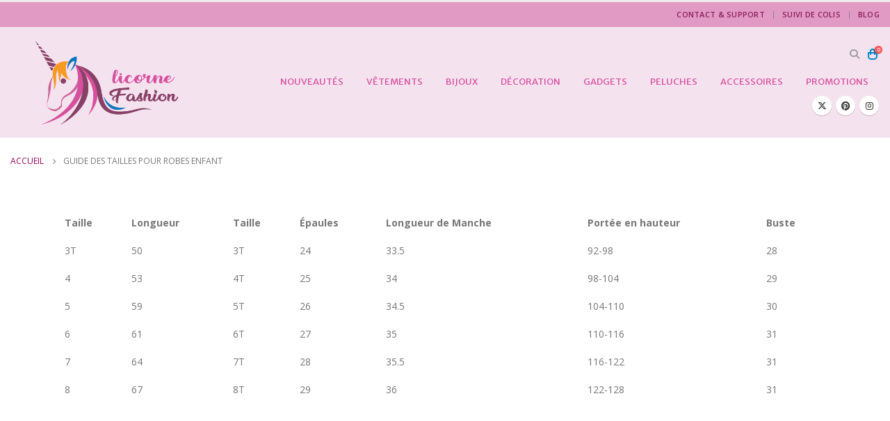

--- FILE ---
content_type: text/html; charset=UTF-8
request_url: https://licornefashion.com/guide-des-tailles-pour-robes-enfant/
body_size: 14242
content:
<!DOCTYPE html><html
lang=fr-FR><head><style>img.lazy{min-height:1px}</style><link
href=https://licornefashion.com/wp-content/plugins/w3-total-cache/pub/js/lazyload.min.js as=script><meta
http-equiv="X-UA-Compatible" content="IE=edge"><meta
http-equiv="Content-Type" content="text/html; charset=UTF-8"><meta
name="viewport" content="width=device-width, initial-scale=1, minimum-scale=1"><link
rel=profile href=https://gmpg.org/xfn/11><link
rel=pingback href=https://licornefashion.com/xmlrpc.php><meta
name='robots' content='index, follow, max-image-preview:large, max-snippet:-1, max-video-preview:-1'><title>Guide des tailles pour Robes enfant | LICORNE FASHION</title><link
rel=canonical href=https://licornefashion.com/guide-des-tailles-pour-robes-enfant/ ><meta
property="og:locale" content="fr_FR"><meta
property="og:type" content="article"><meta
property="og:title" content="Guide des tailles pour Robes enfant | LICORNE FASHION"><meta
property="og:description" content="Taille Longueur Taille Épaules Longueur de Manche Portée en hauteur Buste 3T 50 3T 24 33.5 92-98 28 4 53 4T 25 34 98-104 29 5 59 5T 26 34.5 104-110 30 6 61 6T 27 35 110-116 31 7 64 7T 28 35.5 116-122 31 8 67 8T 29 36 122-128 31    "><meta
property="og:url" content="https://licornefashion.com/guide-des-tailles-pour-robes-enfant/"><meta
property="og:site_name" content="LICORNE FASHION"><meta
property="og:image" content="https://licornefashion.com/wp-content/uploads/2023/05/Licorne_Fashion_logo.png"><meta
property="og:image:width" content="450"><meta
property="og:image:height" content="232"><meta
property="og:image:type" content="image/png"><meta
name="twitter:card" content="summary_large_image"><meta
name="twitter:site" content="@LicorneFashion"> <script type=application/ld+json class=yoast-schema-graph>{"@context":"https://schema.org","@graph":[{"@type":"WebPage","@id":"https://licornefashion.com/guide-des-tailles-pour-robes-enfant/","url":"https://licornefashion.com/guide-des-tailles-pour-robes-enfant/","name":"Guide des tailles pour Robes enfant | LICORNE FASHION","isPartOf":{"@id":"https://licornefashion.com/#website"},"datePublished":"2023-05-23T01:44:55+00:00","breadcrumb":{"@id":"https://licornefashion.com/guide-des-tailles-pour-robes-enfant/#breadcrumb"},"inLanguage":"fr-FR","potentialAction":[{"@type":"ReadAction","target":["https://licornefashion.com/guide-des-tailles-pour-robes-enfant/"]}]},{"@type":"BreadcrumbList","@id":"https://licornefashion.com/guide-des-tailles-pour-robes-enfant/#breadcrumb","itemListElement":[{"@type":"ListItem","position":1,"name":"Accueil","item":"https://licornefashion.com/"},{"@type":"ListItem","position":2,"name":"Guide des tailles pour Robes enfant"}]},{"@type":"WebSite","@id":"https://licornefashion.com/#website","url":"https://licornefashion.com/","name":"LICORNE FASHION","description":"","publisher":{"@id":"https://licornefashion.com/#organization"},"potentialAction":[{"@type":"SearchAction","target":{"@type":"EntryPoint","urlTemplate":"https://licornefashion.com/?s={search_term_string}"},"query-input":{"@type":"PropertyValueSpecification","valueRequired":true,"valueName":"search_term_string"}}],"inLanguage":"fr-FR"},{"@type":"Organization","@id":"https://licornefashion.com/#organization","name":"LICORNE FASHION","url":"https://licornefashion.com/","logo":{"@type":"ImageObject","inLanguage":"fr-FR","@id":"https://licornefashion.com/#/schema/logo/image/","url":"","contentUrl":"","caption":"LICORNE FASHION"},"image":{"@id":"https://licornefashion.com/#/schema/logo/image/"},"sameAs":["https://x.com/LicorneFashion","https://www.pinterest.ca/licornefashion/"]}]}</script> <link
rel=dns-prefetch href=//www.googletagmanager.com><link
rel=alternate type=application/rss+xml title="LICORNE FASHION &raquo; Flux" href=https://licornefashion.com/feed/ ><link
rel=alternate title="oEmbed (JSON)" type=application/json+oembed href="https://licornefashion.com/wp-json/oembed/1.0/embed?url=https%3A%2F%2Flicornefashion.com%2Fguide-des-tailles-pour-robes-enfant%2F"><link
rel=alternate title="oEmbed (XML)" type=text/xml+oembed href="https://licornefashion.com/wp-json/oembed/1.0/embed?url=https%3A%2F%2Flicornefashion.com%2Fguide-des-tailles-pour-robes-enfant%2F&#038;format=xml"><link
rel="shortcut icon" href=//licornefashion.com/wp-content/uploads/2023/05/favicon.gif type=image/x-icon><link
rel=apple-touch-icon href=//licornefashion.com/wp-content/uploads/2023/05/favicon_lfashion.png><link
rel=apple-touch-icon sizes=120x120 href=//licornefashion.com/wp-content/uploads/2023/05/Apple_licorne_fashion.png><link
rel=apple-touch-icon sizes=76x76 href=//licornefashion.com/wp-content/uploads/2023/05/favicon_lfashion.png><link
rel=apple-touch-icon sizes=152x152 href=//licornefashion.com/wp-content/uploads/2023/05/Apple_licorne_fashion.png><style id=wp-img-auto-sizes-contain-inline-css>img:is([sizes=auto i],[sizes^="auto," i]){contain-intrinsic-size:3000px 1500px}</style><style id=wp-emoji-styles-inline-css>img.wp-smiley,img.emoji{display:inline !important;border:none !important;box-shadow:none !important;height:1em !important;width:1em !important;margin:0
0.07em !important;vertical-align:-0.1em !important;background:none !important;padding:0
!important}</style><style id=wp-block-library-inline-css>/*<![CDATA[*/:root{--wp-block-synced-color:#7a00df;--wp-block-synced-color--rgb:122,0,223;--wp-bound-block-color:var(--wp-block-synced-color);--wp-editor-canvas-background:#ddd;--wp-admin-theme-color:#007cba;--wp-admin-theme-color--rgb:0,124,186;--wp-admin-theme-color-darker-10:#006ba1;--wp-admin-theme-color-darker-10--rgb:0,107,160.5;--wp-admin-theme-color-darker-20:#005a87;--wp-admin-theme-color-darker-20--rgb:0,90,135;--wp-admin-border-width-focus:2px}@media (min-resolution:192dpi){:root{--wp-admin-border-width-focus:1.5px}}.wp-element-button{cursor:pointer}:root .has-very-light-gray-background-color{background-color:#eee}:root .has-very-dark-gray-background-color{background-color:#313131}:root .has-very-light-gray-color{color:#eee}:root .has-very-dark-gray-color{color:#313131}:root .has-vivid-green-cyan-to-vivid-cyan-blue-gradient-background{background:linear-gradient(135deg,#00d084,#0693e3)}:root .has-purple-crush-gradient-background{background:linear-gradient(135deg,#34e2e4,#4721fb 50%,#ab1dfe)}:root .has-hazy-dawn-gradient-background{background:linear-gradient(135deg,#faaca8,#dad0ec)}:root .has-subdued-olive-gradient-background{background:linear-gradient(135deg,#fafae1,#67a671)}:root .has-atomic-cream-gradient-background{background:linear-gradient(135deg,#fdd79a,#004a59)}:root .has-nightshade-gradient-background{background:linear-gradient(135deg,#330968,#31cdcf)}:root .has-midnight-gradient-background{background:linear-gradient(135deg,#020381,#2874fc)}:root{--wp--preset--font-size--normal:16px;--wp--preset--font-size--huge:42px}.has-regular-font-size{font-size:1em}.has-larger-font-size{font-size:2.625em}.has-normal-font-size{font-size:var(--wp--preset--font-size--normal)}.has-huge-font-size{font-size:var(--wp--preset--font-size--huge)}.has-text-align-center{text-align:center}.has-text-align-left{text-align:left}.has-text-align-right{text-align:right}.has-fit-text{white-space:nowrap!important}#end-resizable-editor-section{display:none}.aligncenter{clear:both}.items-justified-left{justify-content:flex-start}.items-justified-center{justify-content:center}.items-justified-right{justify-content:flex-end}.items-justified-space-between{justify-content:space-between}.screen-reader-text{border:0;clip-path:inset(50%);height:1px;margin:-1px;overflow:hidden;padding:0;position:absolute;width:1px;word-wrap:normal!important}.screen-reader-text:focus{background-color:#ddd;clip-path:none;color:#444;display:block;font-size:1em;height:auto;left:5px;line-height:normal;padding:15px
23px 14px;text-decoration:none;top:5px;width:auto;z-index:100000}html :where(.has-border-color){border-style:solid}html :where([style*=border-top-color]){border-top-style:solid}html :where([style*=border-right-color]){border-right-style:solid}html :where([style*=border-bottom-color]){border-bottom-style:solid}html :where([style*=border-left-color]){border-left-style:solid}html :where([style*=border-width]){border-style:solid}html :where([style*=border-top-width]){border-top-style:solid}html :where([style*=border-right-width]){border-right-style:solid}html :where([style*=border-bottom-width]){border-bottom-style:solid}html :where([style*=border-left-width]){border-left-style:solid}html :where(img[class*=wp-image-]){height:auto;max-width:100%}:where(figure){margin:0
0 1em}html :where(.is-position-sticky){--wp-admin--admin-bar--position-offset:var(--wp-admin--admin-bar--height,0px)}@media screen and (max-width:600px){html:where(.is-position-sticky){--wp-admin--admin-bar--position-offset:0px}}/*]]>*/</style><style id=global-styles-inline-css>/*<![CDATA[*/:root{--wp--preset--aspect-ratio--square:1;--wp--preset--aspect-ratio--4-3:4/3;--wp--preset--aspect-ratio--3-4:3/4;--wp--preset--aspect-ratio--3-2:3/2;--wp--preset--aspect-ratio--2-3:2/3;--wp--preset--aspect-ratio--16-9:16/9;--wp--preset--aspect-ratio--9-16:9/16;--wp--preset--color--black:#000;--wp--preset--color--cyan-bluish-gray:#abb8c3;--wp--preset--color--white:#fff;--wp--preset--color--pale-pink:#f78da7;--wp--preset--color--vivid-red:#cf2e2e;--wp--preset--color--luminous-vivid-orange:#ff6900;--wp--preset--color--luminous-vivid-amber:#fcb900;--wp--preset--color--light-green-cyan:#7bdcb5;--wp--preset--color--vivid-green-cyan:#00d084;--wp--preset--color--pale-cyan-blue:#8ed1fc;--wp--preset--color--vivid-cyan-blue:#0693e3;--wp--preset--color--vivid-purple:#9b51e0;--wp--preset--color--primary:var(--porto-primary-color);--wp--preset--color--secondary:var(--porto-secondary-color);--wp--preset--color--tertiary:var(--porto-tertiary-color);--wp--preset--color--quaternary:var(--porto-quaternary-color);--wp--preset--color--dark:var(--porto-dark-color);--wp--preset--color--light:var(--porto-light-color);--wp--preset--color--primary-hover:var(--porto-primary-light-5);--wp--preset--gradient--vivid-cyan-blue-to-vivid-purple:linear-gradient(135deg,rgb(6,147,227) 0%,rgb(155,81,224) 100%);--wp--preset--gradient--light-green-cyan-to-vivid-green-cyan:linear-gradient(135deg,rgb(122,220,180) 0%,rgb(0,208,130) 100%);--wp--preset--gradient--luminous-vivid-amber-to-luminous-vivid-orange:linear-gradient(135deg,rgb(252,185,0) 0%,rgb(255,105,0) 100%);--wp--preset--gradient--luminous-vivid-orange-to-vivid-red:linear-gradient(135deg,rgb(255,105,0) 0%,rgb(207,46,46) 100%);--wp--preset--gradient--very-light-gray-to-cyan-bluish-gray:linear-gradient(135deg,rgb(238,238,238) 0%,rgb(169,184,195) 100%);--wp--preset--gradient--cool-to-warm-spectrum:linear-gradient(135deg,rgb(74,234,220) 0%,rgb(151,120,209) 20%,rgb(207,42,186) 40%,rgb(238,44,130) 60%,rgb(251,105,98) 80%,rgb(254,248,76) 100%);--wp--preset--gradient--blush-light-purple:linear-gradient(135deg,rgb(255,206,236) 0%,rgb(152,150,240) 100%);--wp--preset--gradient--blush-bordeaux:linear-gradient(135deg,rgb(254,205,165) 0%,rgb(254,45,45) 50%,rgb(107,0,62) 100%);--wp--preset--gradient--luminous-dusk:linear-gradient(135deg,rgb(255,203,112) 0%,rgb(199,81,192) 50%,rgb(65,88,208) 100%);--wp--preset--gradient--pale-ocean:linear-gradient(135deg,rgb(255,245,203) 0%,rgb(182,227,212) 50%,rgb(51,167,181) 100%);--wp--preset--gradient--electric-grass:linear-gradient(135deg,rgb(202,248,128) 0%,rgb(113,206,126) 100%);--wp--preset--gradient--midnight:linear-gradient(135deg,rgb(2,3,129) 0%,rgb(40,116,252) 100%);--wp--preset--font-size--small:13px;--wp--preset--font-size--medium:20px;--wp--preset--font-size--large:36px;--wp--preset--font-size--x-large:42px;--wp--preset--spacing--20:0.44rem;--wp--preset--spacing--30:0.67rem;--wp--preset--spacing--40:1rem;--wp--preset--spacing--50:1.5rem;--wp--preset--spacing--60:2.25rem;--wp--preset--spacing--70:3.38rem;--wp--preset--spacing--80:5.06rem;--wp--preset--shadow--natural:6px 6px 9px rgba(0, 0, 0, 0.2);--wp--preset--shadow--deep:12px 12px 50px rgba(0, 0, 0, 0.4);--wp--preset--shadow--sharp:6px 6px 0px rgba(0, 0, 0, 0.2);--wp--preset--shadow--outlined:6px 6px 0px -3px rgb(255, 255, 255), 6px 6px rgb(0, 0, 0);--wp--preset--shadow--crisp:6px 6px 0px rgb(0, 0, 0)}:where(.is-layout-flex){gap:0.5em}:where(.is-layout-grid){gap:0.5em}body .is-layout-flex{display:flex}.is-layout-flex{flex-wrap:wrap;align-items:center}.is-layout-flex>:is(*,div){margin:0}body .is-layout-grid{display:grid}.is-layout-grid>:is(*,div){margin:0}:where(.wp-block-columns.is-layout-flex){gap:2em}:where(.wp-block-columns.is-layout-grid){gap:2em}:where(.wp-block-post-template.is-layout-flex){gap:1.25em}:where(.wp-block-post-template.is-layout-grid){gap:1.25em}.has-black-color{color:var(--wp--preset--color--black) !important}.has-cyan-bluish-gray-color{color:var(--wp--preset--color--cyan-bluish-gray) !important}.has-white-color{color:var(--wp--preset--color--white) !important}.has-pale-pink-color{color:var(--wp--preset--color--pale-pink) !important}.has-vivid-red-color{color:var(--wp--preset--color--vivid-red) !important}.has-luminous-vivid-orange-color{color:var(--wp--preset--color--luminous-vivid-orange) !important}.has-luminous-vivid-amber-color{color:var(--wp--preset--color--luminous-vivid-amber) !important}.has-light-green-cyan-color{color:var(--wp--preset--color--light-green-cyan) !important}.has-vivid-green-cyan-color{color:var(--wp--preset--color--vivid-green-cyan) !important}.has-pale-cyan-blue-color{color:var(--wp--preset--color--pale-cyan-blue) !important}.has-vivid-cyan-blue-color{color:var(--wp--preset--color--vivid-cyan-blue) !important}.has-vivid-purple-color{color:var(--wp--preset--color--vivid-purple) !important}.has-black-background-color{background-color:var(--wp--preset--color--black) !important}.has-cyan-bluish-gray-background-color{background-color:var(--wp--preset--color--cyan-bluish-gray) !important}.has-white-background-color{background-color:var(--wp--preset--color--white) !important}.has-pale-pink-background-color{background-color:var(--wp--preset--color--pale-pink) !important}.has-vivid-red-background-color{background-color:var(--wp--preset--color--vivid-red) !important}.has-luminous-vivid-orange-background-color{background-color:var(--wp--preset--color--luminous-vivid-orange) !important}.has-luminous-vivid-amber-background-color{background-color:var(--wp--preset--color--luminous-vivid-amber) !important}.has-light-green-cyan-background-color{background-color:var(--wp--preset--color--light-green-cyan) !important}.has-vivid-green-cyan-background-color{background-color:var(--wp--preset--color--vivid-green-cyan) !important}.has-pale-cyan-blue-background-color{background-color:var(--wp--preset--color--pale-cyan-blue) !important}.has-vivid-cyan-blue-background-color{background-color:var(--wp--preset--color--vivid-cyan-blue) !important}.has-vivid-purple-background-color{background-color:var(--wp--preset--color--vivid-purple) !important}.has-black-border-color{border-color:var(--wp--preset--color--black) !important}.has-cyan-bluish-gray-border-color{border-color:var(--wp--preset--color--cyan-bluish-gray) !important}.has-white-border-color{border-color:var(--wp--preset--color--white) !important}.has-pale-pink-border-color{border-color:var(--wp--preset--color--pale-pink) !important}.has-vivid-red-border-color{border-color:var(--wp--preset--color--vivid-red) !important}.has-luminous-vivid-orange-border-color{border-color:var(--wp--preset--color--luminous-vivid-orange) !important}.has-luminous-vivid-amber-border-color{border-color:var(--wp--preset--color--luminous-vivid-amber) !important}.has-light-green-cyan-border-color{border-color:var(--wp--preset--color--light-green-cyan) !important}.has-vivid-green-cyan-border-color{border-color:var(--wp--preset--color--vivid-green-cyan) !important}.has-pale-cyan-blue-border-color{border-color:var(--wp--preset--color--pale-cyan-blue) !important}.has-vivid-cyan-blue-border-color{border-color:var(--wp--preset--color--vivid-cyan-blue) !important}.has-vivid-purple-border-color{border-color:var(--wp--preset--color--vivid-purple) !important}.has-vivid-cyan-blue-to-vivid-purple-gradient-background{background:var(--wp--preset--gradient--vivid-cyan-blue-to-vivid-purple) !important}.has-light-green-cyan-to-vivid-green-cyan-gradient-background{background:var(--wp--preset--gradient--light-green-cyan-to-vivid-green-cyan) !important}.has-luminous-vivid-amber-to-luminous-vivid-orange-gradient-background{background:var(--wp--preset--gradient--luminous-vivid-amber-to-luminous-vivid-orange) !important}.has-luminous-vivid-orange-to-vivid-red-gradient-background{background:var(--wp--preset--gradient--luminous-vivid-orange-to-vivid-red) !important}.has-very-light-gray-to-cyan-bluish-gray-gradient-background{background:var(--wp--preset--gradient--very-light-gray-to-cyan-bluish-gray) !important}.has-cool-to-warm-spectrum-gradient-background{background:var(--wp--preset--gradient--cool-to-warm-spectrum) !important}.has-blush-light-purple-gradient-background{background:var(--wp--preset--gradient--blush-light-purple) !important}.has-blush-bordeaux-gradient-background{background:var(--wp--preset--gradient--blush-bordeaux) !important}.has-luminous-dusk-gradient-background{background:var(--wp--preset--gradient--luminous-dusk) !important}.has-pale-ocean-gradient-background{background:var(--wp--preset--gradient--pale-ocean) !important}.has-electric-grass-gradient-background{background:var(--wp--preset--gradient--electric-grass) !important}.has-midnight-gradient-background{background:var(--wp--preset--gradient--midnight) !important}.has-small-font-size{font-size:var(--wp--preset--font-size--small) !important}.has-medium-font-size{font-size:var(--wp--preset--font-size--medium) !important}.has-large-font-size{font-size:var(--wp--preset--font-size--large) !important}.has-x-large-font-size{font-size:var(--wp--preset--font-size--x-large) !important}/*]]>*/</style><style id=classic-theme-styles-inline-css>/*! This file is auto-generated */
.wp-block-button__link{color:#fff;background-color:#32373c;border-radius:9999px;box-shadow:none;text-decoration:none;padding:calc(.667em + 2px) calc(1.333em + 2px);font-size:1.125em}.wp-block-file__button{background:#32373c;color:#fff;text-decoration:none}</style><link
rel=stylesheet href=https://licornefashion.com/wp-content/cache/minify/4c431.css media=all><style id=woocommerce-inline-inline-css>.woocommerce form .form-row
.required{visibility:visible}</style><link
rel=stylesheet href=https://licornefashion.com/wp-content/cache/minify/e983e.css media=all><style id=porto-style-inline-css>/*<![CDATA[*/.side-header-narrow-bar-logo{max-width:170px}#header,.sticky-header .header-main.sticky{border-top:3px solid #ededed}@media (min-width:992px){}.page-top ul.breadcrumb>li.home{display:inline-block}.page-top ul.breadcrumb > li.home
a{position:relative;width:1em;text-indent:-9999px}.page-top ul.breadcrumb > li.home a:after{content:"\e883";font-family:'porto';float:left;text-indent:0}#login-form-popup{max-width:480px}.single-product
.product_title{font-size:1.875rem;line-height:1.2;color:#d6509d !important;letter-spacing:-.01em;font-weight:700;margin-bottom:.2em}.single_add_to_cart_button{font-family:var(--porto-add-to-cart-ff,var(--porto-body-ff)),sans-serif;background:#FF99CD;color:#94045}.cart-popup .button.checkout,.wishlist_table .add_to_cart.button,html .btn-v-dark{background:#d6509d !important;color:var(--porto-body-bg);border:none}tml
#topcontrol{background:#D6509D !important;color:#fff;width:49px;height:48px;right:10px;text-align:center;z-index:1040;transition:background .3s ease-out}tml #topcontrol:hover{background:#d5519d !important;color:#fff;width:49px;height:48px;right:10px;text-align:center;z-index:1040;transition:background .3s ease-out}.section-title,.slider-title{font-size:1.1429em;line-height:1.4;letter-spacing:normal;font-weight:700;text-transform:uppercase;color:#d5519d !important;margin-top:0;margin-bottom:1.25rem;position:relative}.widget>div>ul li,.widget>ul
li{position:relative;margin:0;padding:5px
0;border-top:none !important;transition:0.3s}.widget>div>ul,.widget>ul{font-size:.9286em;border-bottom:none !important;margin-top:-8px;margin-bottom:0}/*]]>*/</style> <script id=woocommerce-google-analytics-integration-gtag-js-after>window.dataLayer=window.dataLayer||[];function gtag(){dataLayer.push(arguments);}
for(const mode of[{"analytics_storage":"denied","ad_storage":"denied","ad_user_data":"denied","ad_personalization":"denied","region":["AT","BE","BG","HR","CY","CZ","DK","EE","FI","FR","DE","GR","HU","IS","IE","IT","LV","LI","LT","LU","MT","NL","NO","PL","PT","RO","SK","SI","ES","SE","GB","CH"]}]||[]){gtag("consent","default",{"wait_for_update":500,...mode});}
gtag("js",new Date());gtag("set","developer_id.dOGY3NW",true);gtag("config","G-36L0546B65",{"track_404":true,"allow_google_signals":true,"logged_in":false,"linker":{"domains":[],"allow_incoming":false},"custom_map":{"dimension1":"logged_in"}});</script> <script src=https://licornefashion.com/wp-content/cache/minify/a09a1.js></script> <script id=wc-add-to-cart-js-extra>var wc_add_to_cart_params={"ajax_url":"/wp-admin/admin-ajax.php","wc_ajax_url":"/?wc-ajax=%%endpoint%%","i18n_view_cart":"Voir le panier","cart_url":"https://licornefashion.com/panier/","is_cart":"","cart_redirect_after_add":"no"};</script> <script src=https://licornefashion.com/wp-content/cache/minify/fc9b6.js></script> <script id=woocommerce-js-extra>var woocommerce_params={"ajax_url":"/wp-admin/admin-ajax.php","wc_ajax_url":"/?wc-ajax=%%endpoint%%","i18n_password_show":"Afficher le mot de passe","i18n_password_hide":"Masquer le mot de passe"};</script> <script src=https://licornefashion.com/wp-content/cache/minify/13cf0.js></script> <script id=wc-cart-fragments-js-extra>var wc_cart_fragments_params={"ajax_url":"/wp-admin/admin-ajax.php","wc_ajax_url":"/?wc-ajax=%%endpoint%%","cart_hash_key":"wc_cart_hash_2485b58af1ce46b7f6d839d18fe8ad74","fragment_name":"wc_fragments_2485b58af1ce46b7f6d839d18fe8ad74","request_timeout":"15000"};</script> <script defer src=https://licornefashion.com/wp-content/cache/minify/4557c.js></script> <link
rel=https://api.w.org/ href=https://licornefashion.com/wp-json/ ><link
rel=alternate title=JSON type=application/json href=https://licornefashion.com/wp-json/wp/v2/pages/4296><link
rel=EditURI type=application/rsd+xml title=RSD href=https://licornefashion.com/xmlrpc.php?rsd><meta
name="generator" content="WordPress 6.9"><meta
name="generator" content="WooCommerce 10.3.5"><link
rel=shortlink href='https://licornefashion.com/?p=4296'><meta
name="google-site-verification" content="F9E45Cny1mHA9PgVXDIQeHoFTZKt7PfN1tAMVEFwq4M"> <script id=webfont-queue>WebFontConfig={google:{families:['Open+Sans:400,500,600,700,800','Shadows+Into+Light:400,700','Playfair+Display:400,700','Merriweather+Sans:400,600,700']}};(function(d){var wf=d.createElement('script'),s=d.scripts[d.scripts.length-1];wf.src='https://licornefashion.com/wp-content/themes/porto/js/libs/webfont.js';wf.async=true;s.parentNode.insertBefore(wf,s);})(document);</script> <noscript><style>.woocommerce-product-gallery{opacity:1 !important}</style></noscript><meta
name="generator" content="Powered by WPBakery Page Builder - drag and drop page builder for WordPress.">
<noscript><style>.wpb_animate_when_almost_visible{opacity:1}</style></noscript><link
rel=stylesheet href=https://licornefashion.com/wp-content/cache/minify/838b4.css media=all></head><body
class="wp-singular page-template-default page page-id-4296 wp-custom-logo wp-embed-responsive wp-theme-porto theme-porto woocommerce-no-js porto-rounded login-popup full blog-1 wpb-js-composer js-comp-ver-6.11.0 vc_responsive"><div
class=page-wrapper><div
class="header-wrapper wide"><header
id=header class="header-corporate header-10"><div
class=header-top><div
class=container><div
class=header-left></div><div
class=header-right><ul
id=menu-top-menu class="top-links mega-menu"><li
id=nav-menu-item-8333 class="menu-item menu-item-type-post_type menu-item-object-page narrow"><a
href=https://licornefashion.com/contact/ >Contact &#038; support</a></li>
<li
id=nav-menu-item-8334 class="menu-item menu-item-type-post_type menu-item-object-page narrow"><a
href=https://licornefashion.com/suivi-de-colis/ >Suivi de colis</a></li>
<li
id=nav-menu-item-8332 class="menu-item menu-item-type-taxonomy menu-item-object-category narrow"><a
href=https://licornefashion.com/blog/ >Blog</a></li></ul></div></div></div><div
class="header-main header-body" style="top: 0px;"><div
class="header-container container"><div
class=header-left><div
class=logo>
<a
href=https://licornefashion.com/ title="LICORNE FASHION - "  rel=home>
<img
class="img-responsive sticky-logo sticky-retina-logo lazy" src="data:image/svg+xml,%3Csvg%20xmlns='http://www.w3.org/2000/svg'%20viewBox='0%200%201%201'%3E%3C/svg%3E" data-src=//licornefashion.com/wp-content/uploads/2023/05/favicon_web.png alt="LICORNE FASHION"><img
class="img-responsive standard-logo lazy" width=450 height=232 src="data:image/svg+xml,%3Csvg%20xmlns='http://www.w3.org/2000/svg'%20viewBox='0%200%20450%20232'%3E%3C/svg%3E" data-src=//licornefashion.com/wp-content/uploads/2023/05/Licorne_Fashion_logo.png alt="LICORNE FASHION"><img
class="img-responsive retina-logo lazy" width=120 height=120 src="data:image/svg+xml,%3Csvg%20xmlns='http://www.w3.org/2000/svg'%20viewBox='0%200%20120%20120'%3E%3C/svg%3E" data-src=//licornefashion.com/wp-content/uploads/2023/05/Apple_licorne_fashion.png alt="LICORNE FASHION" style=max-height:120px;>	</a></div></div><div
class=header-right><div
class=header-right-top><div
class="searchform-popup search-popup simple-search-layout search-dropdown search-rounded"><a
class=search-toggle aria-label="Search Toggle" href=#><i
class=porto-icon-magnifier></i><span
class=search-text>Chercher</span></a><form
action=https://licornefashion.com/ method=get
class="searchform search-layout-simple"><div
class=searchform-fields>
<span
class=text><input
name=s type=text value placeholder=Recherche... autocomplete=off></span>
<span
class=button-wrap>
<button
class="btn btn-special" aria-label=Chercher title=Chercher type=submit>
<i
class=porto-icon-magnifier></i>
</button>
</span></div><div
class=live-search-list></div></form></div><div
id=mini-cart class="mini-cart simple"><div
class=cart-head>
<span
class=cart-icon><i
class="minicart-icon minicart-icon-default"></i><span
class=cart-items>0</span></span><span
class=cart-items-text>0</span></div><div
class="cart-popup widget_shopping_cart"><div
class=widget_shopping_cart_content><div
class=cart-loading></div></div></div></div></div><div
class=header-right-bottom><div
id=main-menu><ul
id=menu-menu-principal class="main-menu mega-menu menu-flat"><li
id=nav-menu-item-4049 class="menu-item menu-item-type-post_type menu-item-object-page narrow"><a
href=https://licornefashion.com/collections/ >Nouveautés</a></li>
<li
id=nav-menu-item-4053 class="menu-item menu-item-type-custom menu-item-object-custom menu-item-has-children has-sub narrow"><a
href=https://licornefashion.com/collections/vetements-licorne>Vêtements</a><div
class=popup><div
class=inner style><ul
class="sub-menu porto-narrow-sub-menu">
<li
id=nav-menu-item-4069 class="menu-item menu-item-type-custom menu-item-object-custom menu-item-has-children sub" data-cols=1><a
href=https://licornefashion.com/collections/t-shirts-licorne>T-shirts Licorne</a><ul
class=sub-menu>
<li
id=nav-menu-item-19406 class="menu-item menu-item-type-custom menu-item-object-custom"><a
href=https://licornefashion.com/collections/t-shirts-licorne-enfant/ >T-shirts Licorne enfant</a></li>
<li
id=nav-menu-item-8505 class="menu-item menu-item-type-custom menu-item-object-custom"><a
href=https://licornefashion.com/collections/t-shirts-licorne-femme/ >T-shirts Licorne femme</a></li></ul>
</li>
<li
id=nav-menu-item-4070 class="menu-item menu-item-type-custom menu-item-object-custom" data-cols=1><a
href=https://store.licornefashion.com/collections/robes-licorne>Robes Licorne</a></li>
<li
id=nav-menu-item-8283 class="menu-item menu-item-type-custom menu-item-object-custom" data-cols=1><a
href=https://licornefashion.com/collections/jupes-licorne>Jupes Licorne</a></li>
<li
id=nav-menu-item-8284 class="menu-item menu-item-type-custom menu-item-object-custom" data-cols=1><a
href=https://licornefashion.com/collections/leggings-licorne>Leggings Licorne</a></li>
<li
id=nav-menu-item-8285 class="menu-item menu-item-type-custom menu-item-object-custom" data-cols=1><a
href=https://licornefashion.com/collections/sweats-licorne>Sweats Licorne</a></li>
<li
id=nav-menu-item-8286 class="menu-item menu-item-type-custom menu-item-object-custom" data-cols=1><a
href=https://licornefashion.com/collections/combinaisons-licorne>Combinaisons Licorne</a></li>
<li
id=nav-menu-item-8287 class="menu-item menu-item-type-custom menu-item-object-custom" data-cols=1><a
href=https://licornefashion.com/collections/peignoirs-licorne>Peignoirs Licorne</a></li>
<li
id=nav-menu-item-8288 class="menu-item menu-item-type-custom menu-item-object-custom" data-cols=1><a
href=https://licornefashion.com/collections/vestes-licorne>Vestes Licorne</a></li>
<li
id=nav-menu-item-8290 class="menu-item menu-item-type-custom menu-item-object-custom" data-cols=1><a
href=https://licornefashion.com/collections/pyjamas-licorne>Pyjamas Licorne</a></li>
<li
id=nav-menu-item-8291 class="menu-item menu-item-type-custom menu-item-object-custom" data-cols=1><a
href=https://licornefashion.com/collections/chaussons-licorne>Chaussons Licorne</a></li>
<li
id=nav-menu-item-8292 class="menu-item menu-item-type-custom menu-item-object-custom" data-cols=1><a
href=https://licornefashion.com/collections/casquettes-licorne>Casquettes Licorne</a></li></ul></div></div>
</li>
<li
id=nav-menu-item-4050 class="menu-item menu-item-type-custom menu-item-object-custom menu-item-has-children has-sub narrow"><a
href=https://licornefashion.com/collections/bijoux-licorne>Bijoux</a><div
class=popup><div
class=inner style><ul
class="sub-menu porto-narrow-sub-menu">
<li
id=nav-menu-item-8294 class="menu-item menu-item-type-custom menu-item-object-custom" data-cols=1><a
href=https://licornefashion.com/collections/boucles-doreilles-licorne>Boucles d&rsquo;oreilles Licorne</a></li>
<li
id=nav-menu-item-8295 class="menu-item menu-item-type-custom menu-item-object-custom" data-cols=1><a
href=https://licornefashion.com/collections/bagues-licorne>Bagues Licorne</a></li>
<li
id=nav-menu-item-8296 class="menu-item menu-item-type-custom menu-item-object-custom" data-cols=1><a
href=https://licornefashion.com/collections/colliers-licorne>Colliers Licorne</a></li>
<li
id=nav-menu-item-8297 class="menu-item menu-item-type-custom menu-item-object-custom" data-cols=1><a
href=https://licornefashion.com/collections/bracelets-licorne>Bracelets Licorne</a></li>
<li
id=nav-menu-item-8298 class="menu-item menu-item-type-custom menu-item-object-custom" data-cols=1><a
href=https://licornefashion.com/collections/ensembles-bijoux-licorne>Ensembles Bijoux Licorne</a></li>
<li
id=nav-menu-item-8299 class="menu-item menu-item-type-custom menu-item-object-custom" data-cols=1><a
href=https://licornefashion.com/collections/pendentifs-licorne>Pendentifs Licorne</a></li>
<li
id=nav-menu-item-8300 class="menu-item menu-item-type-custom menu-item-object-custom" data-cols=1><a
href=https://licornefashion.com/collections/boites-a-bijoux-licorne>Boîtes à bijoux Licorne</a></li></ul></div></div>
</li>
<li
id=nav-menu-item-4051 class="menu-item menu-item-type-custom menu-item-object-custom menu-item-has-children has-sub narrow"><a
href=https://licornefashion.com/collections/decoration-licorne>Décoration</a><div
class=popup><div
class=inner style><ul
class="sub-menu porto-narrow-sub-menu">
<li
id=nav-menu-item-8312 class="menu-item menu-item-type-custom menu-item-object-custom" data-cols=1><a
href=https://licornefashion.com/collections/housses-de-couette-licorne>Housses de couette Licorne</a></li>
<li
id=nav-menu-item-8313 class="menu-item menu-item-type-custom menu-item-object-custom" data-cols=1><a
href=https://licornefashion.com/collections/stickers-licorne>Stickers Licorne</a></li>
<li
id=nav-menu-item-8314 class="menu-item menu-item-type-custom menu-item-object-custom" data-cols=1><a
href=https://licornefashion.com/collections/rideaux-de-douche-licorne>Rideaux de douche Licorne</a></li>
<li
id=nav-menu-item-8315 class="menu-item menu-item-type-custom menu-item-object-custom" data-cols=1><a
href=https://licornefashion.com/collections/housses-de-coussin-licorne>Housses de coussin Licorne</a></li></ul></div></div>
</li>
<li
id=nav-menu-item-4052 class="menu-item menu-item-type-custom menu-item-object-custom menu-item-has-children has-sub narrow"><a
href=https://licornefashion.com/collections/gadgets-licorne>Gadgets</a><div
class=popup><div
class=inner style><ul
class="sub-menu porto-narrow-sub-menu">
<li
id=nav-menu-item-8316 class="menu-item menu-item-type-custom menu-item-object-custom" data-cols=1><a
href=https://licornefashion.com/collections/coque-de-telephone-licorne>Coque de telephone Licorne</a></li>
<li
id=nav-menu-item-8317 class="menu-item menu-item-type-custom menu-item-object-custom" data-cols=1><a
href=https://licornefashion.com/collections/reveils-licorne>Reveils Licorne</a></li>
<li
id=nav-menu-item-8318 class="menu-item menu-item-type-custom menu-item-object-custom" data-cols=1><a
href=https://licornefashion.com/collections/casques-et-ecouteurs-licorne>Casques et écouteurs Licorne</a></li>
<li
id=nav-menu-item-8319 class="menu-item menu-item-type-custom menu-item-object-custom" data-cols=1><a
href=https://licornefashion.com/collections/cles-usb-licorne>Clés usb Licorne</a></li>
<li
id=nav-menu-item-8320 class="menu-item menu-item-type-custom menu-item-object-custom" data-cols=1><a
href=https://licornefashion.com/collections/tapis-de-souris-licorne>Tapis de souris Licorne</a></li></ul></div></div>
</li>
<li
id=nav-menu-item-8258 class="menu-item menu-item-type-custom menu-item-object-custom narrow"><a
href=https://licornefashion.com/collections/peluches-licorne>Peluches</a></li>
<li
id=nav-menu-item-4055 class="menu-item menu-item-type-custom menu-item-object-custom menu-item-has-children has-sub narrow"><a
href=https://licornefashion.com/collections/accessoires-licorne>Accessoires</a><div
class=popup><div
class=inner style><ul
class="sub-menu porto-narrow-sub-menu">
<li
id=nav-menu-item-8325 class="menu-item menu-item-type-custom menu-item-object-custom" data-cols=1><a
href=https://licornefashion.com/collections/sacs-a-dos-licorne>Sacs à dos Licorne</a></li>
<li
id=nav-menu-item-8326 class="menu-item menu-item-type-custom menu-item-object-custom" data-cols=1><a
href=https://licornefashion.com/collections/sacs-a-cordon-licorne>Sacs à cordon Licorne</a></li>
<li
id=nav-menu-item-8327 class="menu-item menu-item-type-custom menu-item-object-custom" data-cols=1><a
href=https://licornefashion.com/collections/miroirs-licorne>Miroirs Licorne</a></li>
<li
id=nav-menu-item-8328 class="menu-item menu-item-type-custom menu-item-object-custom" data-cols=1><a
href=https://licornefashion.com/collections/trousses-licorne>Trousses Licorne</a></li>
<li
id=nav-menu-item-8329 class="menu-item menu-item-type-custom menu-item-object-custom" data-cols=1><a
href=https://licornefashion.com/collections/lunettes-licorne>Lunettes Licorne</a></li>
<li
id=nav-menu-item-8330 class="menu-item menu-item-type-custom menu-item-object-custom" data-cols=1><a
href=https://licornefashion.com/collections/porte-monnaie-licorne>Porte-monnaie Licorne</a></li>
<li
id=nav-menu-item-8331 class="menu-item menu-item-type-custom menu-item-object-custom" data-cols=1><a
href=https://licornefashion.com/collections/bouees-licorne>Bouées Licorne</a></li></ul></div></div>
</li>
<li
id=nav-menu-item-4054 class="menu-item menu-item-type-custom menu-item-object-custom narrow"><a
href=https://licornefashion.com/collections/promotions>Promotions</a></li></ul></div><div
class=share-links>		<a
target=_blank  rel="nofollow noopener noreferrer" class=share-twitter href=https://twitter.com/LicorneFashion title=X></a>
<a
target=_blank  rel="nofollow noopener noreferrer" class=share-pinterest href=https://www.pinterest.ca/licornefashion/ title=Pinterest></a>
<a
target=_blank  rel="nofollow noopener noreferrer" class=share-instagram href=https://www.instagram.com/licornefashioncom/ title=Instagram></a></div><a
class=mobile-toggle href=# aria-label="Mobile Menu"><i
class="fas fa-bars"></i></a></div></div></div><div
id=nav-panel><div
class=container><div
class=mobile-nav-wrap><div
class=menu-wrap><ul
id=menu-menu-principal-1 class="mobile-menu accordion-menu"><li
id=accordion-menu-item-4049 class="menu-item menu-item-type-post_type menu-item-object-page"><a
href=https://licornefashion.com/collections/ >Nouveautés</a></li>
<li
id=accordion-menu-item-4053 class="menu-item menu-item-type-custom menu-item-object-custom menu-item-has-children has-sub"><a
href=https://licornefashion.com/collections/vetements-licorne>Vêtements</a>
<span
aria-label="Open Submenu" class=arrow role=button></span><ul
class=sub-menu>
<li
id=accordion-menu-item-4069 class="menu-item menu-item-type-custom menu-item-object-custom menu-item-has-children has-sub"><a
href=https://licornefashion.com/collections/t-shirts-licorne>T-shirts Licorne</a>
<span
aria-label="Open Submenu" class=arrow role=button></span><ul
class=sub-menu>
<li
id=accordion-menu-item-19406 class="menu-item menu-item-type-custom menu-item-object-custom"><a
href=https://licornefashion.com/collections/t-shirts-licorne-enfant/ >T-shirts Licorne enfant</a></li>
<li
id=accordion-menu-item-8505 class="menu-item menu-item-type-custom menu-item-object-custom"><a
href=https://licornefashion.com/collections/t-shirts-licorne-femme/ >T-shirts Licorne femme</a></li></ul>
</li>
<li
id=accordion-menu-item-4070 class="menu-item menu-item-type-custom menu-item-object-custom"><a
href=https://store.licornefashion.com/collections/robes-licorne>Robes Licorne</a></li>
<li
id=accordion-menu-item-8283 class="menu-item menu-item-type-custom menu-item-object-custom"><a
href=https://licornefashion.com/collections/jupes-licorne>Jupes Licorne</a></li>
<li
id=accordion-menu-item-8284 class="menu-item menu-item-type-custom menu-item-object-custom"><a
href=https://licornefashion.com/collections/leggings-licorne>Leggings Licorne</a></li>
<li
id=accordion-menu-item-8285 class="menu-item menu-item-type-custom menu-item-object-custom"><a
href=https://licornefashion.com/collections/sweats-licorne>Sweats Licorne</a></li>
<li
id=accordion-menu-item-8286 class="menu-item menu-item-type-custom menu-item-object-custom"><a
href=https://licornefashion.com/collections/combinaisons-licorne>Combinaisons Licorne</a></li>
<li
id=accordion-menu-item-8287 class="menu-item menu-item-type-custom menu-item-object-custom"><a
href=https://licornefashion.com/collections/peignoirs-licorne>Peignoirs Licorne</a></li>
<li
id=accordion-menu-item-8288 class="menu-item menu-item-type-custom menu-item-object-custom"><a
href=https://licornefashion.com/collections/vestes-licorne>Vestes Licorne</a></li>
<li
id=accordion-menu-item-8290 class="menu-item menu-item-type-custom menu-item-object-custom"><a
href=https://licornefashion.com/collections/pyjamas-licorne>Pyjamas Licorne</a></li>
<li
id=accordion-menu-item-8291 class="menu-item menu-item-type-custom menu-item-object-custom"><a
href=https://licornefashion.com/collections/chaussons-licorne>Chaussons Licorne</a></li>
<li
id=accordion-menu-item-8292 class="menu-item menu-item-type-custom menu-item-object-custom"><a
href=https://licornefashion.com/collections/casquettes-licorne>Casquettes Licorne</a></li></ul>
</li>
<li
id=accordion-menu-item-4050 class="menu-item menu-item-type-custom menu-item-object-custom menu-item-has-children has-sub"><a
href=https://licornefashion.com/collections/bijoux-licorne>Bijoux</a>
<span
aria-label="Open Submenu" class=arrow role=button></span><ul
class=sub-menu>
<li
id=accordion-menu-item-8294 class="menu-item menu-item-type-custom menu-item-object-custom"><a
href=https://licornefashion.com/collections/boucles-doreilles-licorne>Boucles d&rsquo;oreilles Licorne</a></li>
<li
id=accordion-menu-item-8295 class="menu-item menu-item-type-custom menu-item-object-custom"><a
href=https://licornefashion.com/collections/bagues-licorne>Bagues Licorne</a></li>
<li
id=accordion-menu-item-8296 class="menu-item menu-item-type-custom menu-item-object-custom"><a
href=https://licornefashion.com/collections/colliers-licorne>Colliers Licorne</a></li>
<li
id=accordion-menu-item-8297 class="menu-item menu-item-type-custom menu-item-object-custom"><a
href=https://licornefashion.com/collections/bracelets-licorne>Bracelets Licorne</a></li>
<li
id=accordion-menu-item-8298 class="menu-item menu-item-type-custom menu-item-object-custom"><a
href=https://licornefashion.com/collections/ensembles-bijoux-licorne>Ensembles Bijoux Licorne</a></li>
<li
id=accordion-menu-item-8299 class="menu-item menu-item-type-custom menu-item-object-custom"><a
href=https://licornefashion.com/collections/pendentifs-licorne>Pendentifs Licorne</a></li>
<li
id=accordion-menu-item-8300 class="menu-item menu-item-type-custom menu-item-object-custom"><a
href=https://licornefashion.com/collections/boites-a-bijoux-licorne>Boîtes à bijoux Licorne</a></li></ul>
</li>
<li
id=accordion-menu-item-4051 class="menu-item menu-item-type-custom menu-item-object-custom menu-item-has-children has-sub"><a
href=https://licornefashion.com/collections/decoration-licorne>Décoration</a>
<span
aria-label="Open Submenu" class=arrow role=button></span><ul
class=sub-menu>
<li
id=accordion-menu-item-8312 class="menu-item menu-item-type-custom menu-item-object-custom"><a
href=https://licornefashion.com/collections/housses-de-couette-licorne>Housses de couette Licorne</a></li>
<li
id=accordion-menu-item-8313 class="menu-item menu-item-type-custom menu-item-object-custom"><a
href=https://licornefashion.com/collections/stickers-licorne>Stickers Licorne</a></li>
<li
id=accordion-menu-item-8314 class="menu-item menu-item-type-custom menu-item-object-custom"><a
href=https://licornefashion.com/collections/rideaux-de-douche-licorne>Rideaux de douche Licorne</a></li>
<li
id=accordion-menu-item-8315 class="menu-item menu-item-type-custom menu-item-object-custom"><a
href=https://licornefashion.com/collections/housses-de-coussin-licorne>Housses de coussin Licorne</a></li></ul>
</li>
<li
id=accordion-menu-item-4052 class="menu-item menu-item-type-custom menu-item-object-custom menu-item-has-children has-sub"><a
href=https://licornefashion.com/collections/gadgets-licorne>Gadgets</a>
<span
aria-label="Open Submenu" class=arrow role=button></span><ul
class=sub-menu>
<li
id=accordion-menu-item-8316 class="menu-item menu-item-type-custom menu-item-object-custom"><a
href=https://licornefashion.com/collections/coque-de-telephone-licorne>Coque de telephone Licorne</a></li>
<li
id=accordion-menu-item-8317 class="menu-item menu-item-type-custom menu-item-object-custom"><a
href=https://licornefashion.com/collections/reveils-licorne>Reveils Licorne</a></li>
<li
id=accordion-menu-item-8318 class="menu-item menu-item-type-custom menu-item-object-custom"><a
href=https://licornefashion.com/collections/casques-et-ecouteurs-licorne>Casques et écouteurs Licorne</a></li>
<li
id=accordion-menu-item-8319 class="menu-item menu-item-type-custom menu-item-object-custom"><a
href=https://licornefashion.com/collections/cles-usb-licorne>Clés usb Licorne</a></li>
<li
id=accordion-menu-item-8320 class="menu-item menu-item-type-custom menu-item-object-custom"><a
href=https://licornefashion.com/collections/tapis-de-souris-licorne>Tapis de souris Licorne</a></li></ul>
</li>
<li
id=accordion-menu-item-8258 class="menu-item menu-item-type-custom menu-item-object-custom"><a
href=https://licornefashion.com/collections/peluches-licorne>Peluches</a></li>
<li
id=accordion-menu-item-4055 class="menu-item menu-item-type-custom menu-item-object-custom menu-item-has-children has-sub"><a
href=https://licornefashion.com/collections/accessoires-licorne>Accessoires</a>
<span
aria-label="Open Submenu" class=arrow role=button></span><ul
class=sub-menu>
<li
id=accordion-menu-item-8325 class="menu-item menu-item-type-custom menu-item-object-custom"><a
href=https://licornefashion.com/collections/sacs-a-dos-licorne>Sacs à dos Licorne</a></li>
<li
id=accordion-menu-item-8326 class="menu-item menu-item-type-custom menu-item-object-custom"><a
href=https://licornefashion.com/collections/sacs-a-cordon-licorne>Sacs à cordon Licorne</a></li>
<li
id=accordion-menu-item-8327 class="menu-item menu-item-type-custom menu-item-object-custom"><a
href=https://licornefashion.com/collections/miroirs-licorne>Miroirs Licorne</a></li>
<li
id=accordion-menu-item-8328 class="menu-item menu-item-type-custom menu-item-object-custom"><a
href=https://licornefashion.com/collections/trousses-licorne>Trousses Licorne</a></li>
<li
id=accordion-menu-item-8329 class="menu-item menu-item-type-custom menu-item-object-custom"><a
href=https://licornefashion.com/collections/lunettes-licorne>Lunettes Licorne</a></li>
<li
id=accordion-menu-item-8330 class="menu-item menu-item-type-custom menu-item-object-custom"><a
href=https://licornefashion.com/collections/porte-monnaie-licorne>Porte-monnaie Licorne</a></li>
<li
id=accordion-menu-item-8331 class="menu-item menu-item-type-custom menu-item-object-custom"><a
href=https://licornefashion.com/collections/bouees-licorne>Bouées Licorne</a></li></ul>
</li>
<li
id=accordion-menu-item-4054 class="menu-item menu-item-type-custom menu-item-object-custom"><a
href=https://licornefashion.com/collections/promotions>Promotions</a></li></ul></div><div
class=menu-wrap><ul
id=menu-top-menu-1 class="mobile-menu accordion-menu"><li
id=accordion-menu-item-8333 class="menu-item menu-item-type-post_type menu-item-object-page"><a
href=https://licornefashion.com/contact/ >Contact &#038; support</a></li>
<li
id=accordion-menu-item-8334 class="menu-item menu-item-type-post_type menu-item-object-page"><a
href=https://licornefashion.com/suivi-de-colis/ >Suivi de colis</a></li>
<li
id=accordion-menu-item-8332 class="menu-item menu-item-type-taxonomy menu-item-object-category"><a
href=https://licornefashion.com/blog/ >Blog</a></li></ul></div></div></div></div></div></header></div><section
class="page-top wide page-header-6"><div
class="container hide-title"><div
class=row><div
class="col-lg-12 clearfix"><div
class="pt-right d-none"><h1 class="page-title">Guide des tailles pour Robes enfant</h1></div><div
class="breadcrumbs-wrap pt-left"><ul
class=breadcrumb itemscope itemtype=https://schema.org/BreadcrumbList><li
itemprop=itemListElement itemscope itemtype=https://schema.org/ListItem><a
itemprop=item href=https://licornefashion.com><span
itemprop=name>Accueil</span></a><meta
itemprop="position" content="1"><i
class="delimiter delimiter-2"></i></li><li>Guide des tailles pour Robes enfant</li></ul></div></div></div></div></section><div
id=main class="column1 boxed"><div
class=container><div
class="row main-content-wrap"><div
class="main-content col-lg-12"><div
id=content role=main><article
class="post-4296 page type-page status-publish hentry"><h2 class="entry-title" style="display: none;">Guide des tailles pour Robes enfant</h2><span
class=vcard style="display: none;"><span
class=fn><a
href=https://licornefashion.com/author/fashion/ title="Articles par Francy Alessandro" rel=author>Francy Alessandro</a></span></span><span
class=updated style=display:none>2023-05-22T21:44:55-04:00</span><div
class=page-content><table><thead><tr><th
data-spm-anchor-id=a2g0o.detail.0.i6.410e7a68hnkEp1>Taille</th><th>Longueur</th><th>Taille</th><th>Épaules</th><th
data-spm-anchor-id=a2g0o.detail.0.i7.410e7a68hnkEp1>Longueur de Manche</th><th>Portée en hauteur</th><th>Buste</th></tr></thead><tbody><tr><td>3T</td><td>50</td><td>3T</td><td>24</td><td>33.5</td><td>92-98</td><td>28</td></tr><tr><td>4</td><td>53</td><td>4T</td><td>25</td><td>34</td><td>98-104</td><td>29</td></tr><tr><td>5</td><td>59</td><td>5T</td><td>26</td><td>34.5</td><td>104-110</td><td>30</td></tr><tr><td>6</td><td>61</td><td>6T</td><td>27</td><td>35</td><td>110-116</td><td>31</td></tr><tr><td>7</td><td>64</td><td>7T</td><td>28</td><td>35.5</td><td>116-122</td><td>31</td></tr><tr><td>8</td><td>67</td><td>8T</td><td>29</td><td>36</td><td>122-128</td><td>31</td></tr></tbody></table><p> </p><p> </p></div></article></div></div></div></div></div><div
class=footer-wrapper><div
id=footer class="footer footer-2"
><div
class=footer-main><div
class=container><div
class=row><div
class=col-lg-3><aside
id=nav_menu-9 class="widget widget_nav_menu"><h3 class="widget-title">À propos de nous</h3><div
class=menu-footer-a-propos-de-nous-container><ul
id=menu-footer-a-propos-de-nous class=menu><li
id=menu-item-8224 class="menu-item menu-item-type-post_type menu-item-object-page menu-item-8224"><a
href=https://licornefashion.com/a-propos-de-nous/ >Boutique Licorne</a></li>
<li
id=menu-item-8227 class="menu-item menu-item-type-post_type menu-item-object-page menu-item-8227"><a
href=https://licornefashion.com/mentions-legales/ >Mentions légales</a></li>
<li
id=menu-item-8226 class="menu-item menu-item-type-post_type menu-item-object-page menu-item-privacy-policy menu-item-8226"><a
rel=privacy-policy href=https://licornefashion.com/politique-de-confidentialite/ >Politique de Confidentialité</a></li>
<li
id=menu-item-8278 class="menu-item menu-item-type-post_type menu-item-object-page menu-item-8278"><a
href=https://licornefashion.com/politique-de-retour-echange-et-remboursement/ >Politique de retour</a></li>
<li
id=menu-item-8228 class="menu-item menu-item-type-post_type menu-item-object-page menu-item-8228"><a
href=https://licornefashion.com/conditions-generales-de-vente-et-dutilisation/ >Conditions générales de vente</a></li></ul></div></aside></div><div
class=col-lg-3><aside
id=nav_menu-8 class="widget widget_nav_menu"><h3 class="widget-title">Questions</h3><div
class=menu-questions-container><ul
id=menu-questions class=menu><li
id=menu-item-8276 class="menu-item menu-item-type-post_type menu-item-object-page menu-item-8276"><a
href=https://licornefashion.com/faq/ >Foire Aux Questions</a></li>
<li
id=menu-item-8275 class="menu-item menu-item-type-post_type menu-item-object-page menu-item-8275"><a
href=https://licornefashion.com/livraison/ >Livraison</a></li>
<li
id=menu-item-8274 class="menu-item menu-item-type-post_type menu-item-object-page menu-item-8274"><a
href=https://licornefashion.com/suivi-de-colis/ >Suivi de colis</a></li>
<li
id=menu-item-8273 class="menu-item menu-item-type-post_type menu-item-object-page menu-item-8273"><a
href=https://licornefashion.com/contact/ >Contact &#038; support</a></li></ul></div></aside></div><div
class=col-lg-6><aside
id=contact-info-widget-2 class="widget contact-info"><h3 class="widget-title">Service client</h3><div
class=contact-info><ul
class="contact-details list list-icons">
<li><i
class="far fa-envelope"></i> <strong>Courriel:</strong> <span><a href="/cdn-cgi/l/email-protection#5a33343c351a3633393528343f3c3b293233353474393537"><span class="__cf_email__" data-cfemail="f59c9b939ab5999c969a879b909394869d9c9a9bdb969a98">[email&#160;protected]</span></a></span></li>		<li><i
class="far fa-clock"></i> <strong>Horaires:</strong> <span>Lundi à Samedi - 8:00 - 18:00</span></li></ul></div></aside></div></div></div></div><div
class=footer-bottom><div
class=container><div
class=footer-left>
<span
class=logo>
<a
href=https://licornefashion.com/ title="LICORNE FASHION - ">
<img
class="img-responsive lazy" src="data:image/svg+xml,%3Csvg%20xmlns='http://www.w3.org/2000/svg'%20viewBox='0%200%201%201'%3E%3C/svg%3E" data-src=//licornefashion.com/wp-content/uploads/2023/05/Apple_licorne_fashion.png alt="LICORNE FASHION">		</a>
</span>
<span
class=footer-copyright>&copy; Copyright 2025. Tous droits réservés.
</span></div></div></div></div></div></div> <script data-cfasync="false" src="/cdn-cgi/scripts/5c5dd728/cloudflare-static/email-decode.min.js"></script><script type=speculationrules>{"prefetch":[{"source":"document","where":{"and":[{"href_matches":"/*"},{"not":{"href_matches":["/wp-*.php","/wp-admin/*","/wp-content/uploads/*","/wp-content/*","/wp-content/plugins/*","/wp-content/themes/porto/*","/*\\?(.+)"]}},{"not":{"selector_matches":"a[rel~=\"nofollow\"]"}},{"not":{"selector_matches":".no-prefetch, .no-prefetch a"}}]},"eagerness":"conservative"}]}</script>  <script>!function(e){if(!window.pintrk){window.pintrk=function(){window.pintrk.queue.push(Array.prototype.slice.call(arguments))};var n=window.pintrk;n.queue=[],n.version="3.0";var t=document.createElement("script");t.async=!0,t.src=e;var r=document.getElementsByTagName("script")[0];r.parentNode.insertBefore(t,r)}}("https://s.pinimg.com/ct/core.js");pintrk('load','2614259005187',{np:"woocommerce"});pintrk('page');</script>  <script>pintrk('track','PageVisit',{"event_id":"page696e9e5c5a529"});</script><script id=pinterest-tag-placeholder></script><noscript><img
class=lazy height=1 width=1 style=display:none; alt src="data:image/svg+xml,%3Csvg%20xmlns='http://www.w3.org/2000/svg'%20viewBox='0%200%201%201'%3E%3C/svg%3E" data-src="https://ct.pinterest.com/v3/?tid=2614259005187&noscript=1"></noscript> <script>(function(){var c=document.body.className;c=c.replace(/woocommerce-no-js/,'woocommerce-js');document.body.className=c;})();</script> <script async src="https://www.googletagmanager.com/gtag/js?id=G-36L0546B65" id=google-tag-manager-js data-wp-strategy=async></script> <script src=https://licornefashion.com/wp-content/cache/minify/501dc.js></script> <script id=wp-i18n-js-after>wp.i18n.setLocaleData({'text direction\u0004ltr':['ltr']});</script> <script src=https://licornefashion.com/wp-content/cache/minify/a9405.js></script> <script id=woocommerce-google-analytics-integration-js-after>gtag("config","AW-412493844",{"groups":"GLA","send_page_view":false});gtag("event","page_view",{send_to:"GLA"});</script> <script src=https://licornefashion.com/wp-content/cache/minify/1f540.js></script> <script id=contact-form-7-js-translations>(function(domain,translations){var localeData=translations.locale_data[domain]||translations.locale_data.messages;localeData[""].domain=domain;wp.i18n.setLocaleData(localeData,domain);})("contact-form-7",{"translation-revision-date":"2025-02-06 12:02:14+0000","generator":"GlotPress\/4.0.1","domain":"messages","locale_data":{"messages":{"":{"domain":"messages","plural-forms":"nplurals=2; plural=n > 1;","lang":"fr"},"This contact form is placed in the wrong place.":["Ce formulaire de contact est plac\u00e9 dans un mauvais endroit."],"Error:":["Erreur\u00a0:"]}},"comment":{"reference":"includes\/js\/index.js"}});</script> <script id=contact-form-7-js-before>var wpcf7={"api":{"root":"https:\/\/licornefashion.com\/wp-json\/","namespace":"contact-form-7\/v1"},"cached":1};</script> <script src=https://licornefashion.com/wp-content/cache/minify/b68ea.js></script> <script id=awdr-main-js-extra>var awdr_params={"ajaxurl":"https://licornefashion.com/wp-admin/admin-ajax.php","nonce":"eb1e7f4d10","enable_update_price_with_qty":"show_when_matched","refresh_order_review":"0","custom_target_simple_product":"","custom_target_variable_product":"","js_init_trigger":"","awdr_opacity_to_bulk_table":"","awdr_dynamic_bulk_table_status":"0","awdr_dynamic_bulk_table_off":"on","custom_simple_product_id_selector":"","custom_variable_product_id_selector":""};</script> <script src=https://licornefashion.com/wp-content/cache/minify/b4976.js></script> <script id=alg-wc-ean-variations-js-extra>var alg_wc_ean_variations_obj={"variations_form":".variations_form","variations_form_closest":".summary"};</script> <script src=https://licornefashion.com/wp-content/cache/minify/cec4a.js></script> <script id=porto-live-search-js-extra>var porto_live_search={"nonce":"2d5bf4d177"};</script> <script src=https://licornefashion.com/wp-content/cache/minify/ea28a.js></script> <script id=wc-order-attribution-js-extra>var wc_order_attribution={"params":{"lifetime":1.0e-5,"session":30,"base64":false,"ajaxurl":"https://licornefashion.com/wp-admin/admin-ajax.php","prefix":"wc_order_attribution_","allowTracking":true},"fields":{"source_type":"current.typ","referrer":"current_add.rf","utm_campaign":"current.cmp","utm_source":"current.src","utm_medium":"current.mdm","utm_content":"current.cnt","utm_id":"current.id","utm_term":"current.trm","utm_source_platform":"current.plt","utm_creative_format":"current.fmt","utm_marketing_tactic":"current.tct","session_entry":"current_add.ep","session_start_time":"current_add.fd","session_pages":"session.pgs","session_count":"udata.vst","user_agent":"udata.uag"}};</script> <script src=https://licornefashion.com/wp-content/cache/minify/71eab.js></script> <script id=porto-theme-js-extra>var js_porto_vars={"rtl":"","theme_url":"https://licornefashion.com/wp-content/themes/porto","ajax_url":"https://licornefashion.com/wp-admin/admin-ajax.php","cart_url":"https://licornefashion.com/panier/","change_logo":"1","container_width":"1140","grid_gutter_width":"30","show_sticky_header":"1","show_sticky_header_tablet":"1","show_sticky_header_mobile":"1","ajax_loader_url":"//licornefashion.com/wp-content/themes/porto/images/ajax-loader@2x.gif","category_ajax":"1","compare_popup":"","compare_popup_title":"","prdctfltr_ajax":"","slider_loop":"1","slider_autoplay":"1","slider_autoheight":"","slider_speed":"5000","slider_nav":"","slider_nav_hover":"1","slider_margin":"","slider_dots":"1","slider_animatein":"","slider_animateout":"","product_thumbs_count":"4","product_zoom":"1","product_zoom_mobile":"1","product_image_popup":"1","zoom_type":"inner","zoom_scroll":"1","zoom_lens_size":"200","zoom_lens_shape":"square","zoom_contain_lens":"1","zoom_lens_border":"1","zoom_border_color":"#888888","zoom_border":"0","screen_xl":"1170","screen_xxl":"1420","mfp_counter":"%c urr% de% total%","mfp_img_error":"\u003Ca href=\"%url%\"\u003E L\\'image \u003C/a\u003E n\\'a pas pu \u00eatre charg\u00e9e.","mfp_ajax_error":"\u003Ca href=\"%url%\"\u003E Le contenu \u003C/a\u003E n\\'a pas pu \u00eatre charg\u00e9.","popup_close":"Fermer","popup_prev":"pr\u00e9c\u00e9dent","popup_next":"Prochain","request_error":"Le contenu demand\u00e9 ne peut pas \u00eatre charg\u00e9. \u003Cbr/\u003E Veuillez r\u00e9essayer ult\u00e9rieurement.","loader_text":"Loading...","submenu_back":"Arri\u00e8re","porto_nonce":"7b1b2412d0","use_skeleton_screen":[],"user_edit_pages":"","quick_access":"Click to edit this element.","goto_type":"Go To the Type Builder.","legacy_mode":"1","add_to_label":"Ajouter au panier","login_popup_waiting_msg":"Please wait...","shop_filter_layout":null,"func_url":"https://licornefashion.com/wp-content/plugins/porto-functionality/"};</script> <script src=https://licornefashion.com/wp-content/cache/minify/3ccb6.js></script> <script id=gla-gtag-events-js-extra>var glaGtagData={"currency_minor_unit":"2","products":[]};</script> <script src=https://licornefashion.com/wp-content/cache/minify/188ee.js></script> <script id=woocommerce-google-analytics-integration-data-js-after>window.ga4w={data:{"cart":{"items":[],"coupons":[],"totals":{"currency_code":"EUR","total_price":0,"currency_minor_unit":2}}},settings:{"tracker_function_name":"gtag","events":["purchase","add_to_cart","remove_from_cart","view_item_list","select_content","view_item","begin_checkout"],"identifier":null}};document.dispatchEvent(new Event("ga4w:ready"));</script> <script id=wp-emoji-settings type=application/json>{"baseUrl":"https://s.w.org/images/core/emoji/17.0.2/72x72/","ext":".png","svgUrl":"https://s.w.org/images/core/emoji/17.0.2/svg/","svgExt":".svg","source":{"concatemoji":"https://licornefashion.com/wp-includes/js/wp-emoji-release.min.js?ver=6.9"}}</script> <script type=module>/*! This file is auto-generated */
const a=JSON.parse(document.getElementById("wp-emoji-settings").textContent),o=(window._wpemojiSettings=a,"wpEmojiSettingsSupports"),s=["flag","emoji"];function i(e){try{var t={supportTests:e,timestamp:(new Date).valueOf()};sessionStorage.setItem(o,JSON.stringify(t))}catch(e){}}function c(e,t,n){e.clearRect(0,0,e.canvas.width,e.canvas.height),e.fillText(t,0,0);t=new Uint32Array(e.getImageData(0,0,e.canvas.width,e.canvas.height).data);e.clearRect(0,0,e.canvas.width,e.canvas.height),e.fillText(n,0,0);const a=new Uint32Array(e.getImageData(0,0,e.canvas.width,e.canvas.height).data);return t.every((e,t)=>e===a[t])}function p(e,t){e.clearRect(0,0,e.canvas.width,e.canvas.height),e.fillText(t,0,0);var n=e.getImageData(16,16,1,1);for(let e=0;e<n.data.length;e++)if(0!==n.data[e])return!1;return!0}function u(e,t,n,a){switch(t){case"flag":return n(e,"\ud83c\udff3\ufe0f\u200d\u26a7\ufe0f","\ud83c\udff3\ufe0f\u200b\u26a7\ufe0f")?!1:!n(e,"\ud83c\udde8\ud83c\uddf6","\ud83c\udde8\u200b\ud83c\uddf6")&&!n(e,"\ud83c\udff4\udb40\udc67\udb40\udc62\udb40\udc65\udb40\udc6e\udb40\udc67\udb40\udc7f","\ud83c\udff4\u200b\udb40\udc67\u200b\udb40\udc62\u200b\udb40\udc65\u200b\udb40\udc6e\u200b\udb40\udc67\u200b\udb40\udc7f");case"emoji":return!a(e,"\ud83e\u1fac8")}return!1}function f(e,t,n,a){let r;const o=(r="undefined"!=typeof WorkerGlobalScope&&self instanceof WorkerGlobalScope?new OffscreenCanvas(300,150):document.createElement("canvas")).getContext("2d",{willReadFrequently:!0}),s=(o.textBaseline="top",o.font="600 32px Arial",{});return e.forEach(e=>{s[e]=t(o,e,n,a)}),s}function r(e){var t=document.createElement("script");t.src=e,t.defer=!0,document.head.appendChild(t)}a.supports={everything:!0,everythingExceptFlag:!0},new Promise(t=>{let n=function(){try{var e=JSON.parse(sessionStorage.getItem(o));if("object"==typeof e&&"number"==typeof e.timestamp&&(new Date).valueOf()<e.timestamp+604800&&"object"==typeof e.supportTests)return e.supportTests}catch(e){}return null}();if(!n){if("undefined"!=typeof Worker&&"undefined"!=typeof OffscreenCanvas&&"undefined"!=typeof URL&&URL.createObjectURL&&"undefined"!=typeof Blob)try{var e="postMessage("+f.toString()+"("+[JSON.stringify(s),u.toString(),c.toString(),p.toString()].join(",")+"));",a=new Blob([e],{type:"text/javascript"});const r=new Worker(URL.createObjectURL(a),{name:"wpTestEmojiSupports"});return void(r.onmessage=e=>{i(n=e.data),r.terminate(),t(n)})}catch(e){}i(n=f(s,u,c,p))}t(n)}).then(e=>{for(const n in e)a.supports[n]=e[n],a.supports.everything=a.supports.everything&&a.supports[n],"flag"!==n&&(a.supports.everythingExceptFlag=a.supports.everythingExceptFlag&&a.supports[n]);var t;a.supports.everythingExceptFlag=a.supports.everythingExceptFlag&&!a.supports.flag,a.supports.everything||((t=a.source||{}).concatemoji?r(t.concatemoji):t.wpemoji&&t.twemoji&&(r(t.twemoji),r(t.wpemoji)))});</script> <script>window.w3tc_lazyload=1,window.lazyLoadOptions={elements_selector:".lazy",callback_loaded:function(t){var e;try{e=new CustomEvent("w3tc_lazyload_loaded",{detail:{e:t}})}catch(a){(e=document.createEvent("CustomEvent")).initCustomEvent("w3tc_lazyload_loaded",!1,!1,{e:t})}window.dispatchEvent(e)}}</script><script async src=https://licornefashion.com/wp-content/cache/minify/1615d.js></script> </body></html>